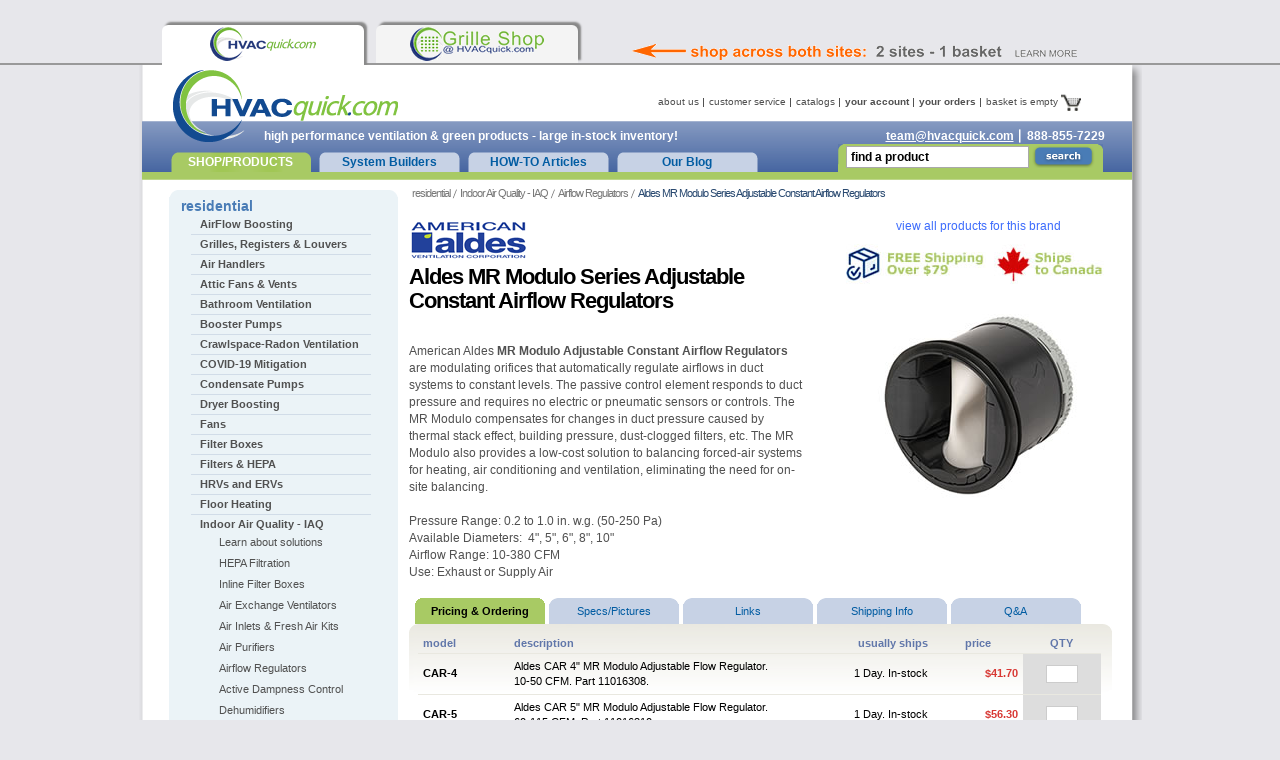

--- FILE ---
content_type: text/html; charset=UTF-8
request_url: https://hvacquick.com/products/residential/Indoor-Air-Quality/Airflow-Regulators/Aldes-MR-Modulo-Series-Adjustable-Constant-Airflow-Regulators
body_size: 49096
content:
<!DOCTYPE html>
<html lang="en">
<head>
	<meta http-equiv="Content-Type" content="text/html; charset=utf-8" />
	<title>HVACQuick - Aldes MR Modulo Series Adjustable Constant Airflow Regulators</title>
	<meta name="keywords" content="aldes,car,mr modulo,constant airflow regulators,constant air flow">


    <link href="/css/style.css" rel="stylesheet" type="text/css"/>
    <script src="https://ajax.googleapis.com/ajax/libs/jquery/3.5.1/jquery.min.js"></script>
    <script type="text/javascript" src="/scripts/main.js"></script>
    <script src="https://ajax.googleapis.com/ajax/libs/jqueryui/1.12.1/jquery-ui.min.js"></script>


<script type="text/javascript">
$(document).ready(function(){
	$(".Pclicks" ).click(function(){
	$(".Pcontent").fadeOut(1000);
	$(".Pdiatext").fadeOut(1000);
	var id=$(this).attr('id');
	id= id.substring(6, 7);
	var cid = "#Pcontent-" + id;
	var tid = "#Pdiatext-" + id;
	$(cid).fadeIn(1000);
 	$(tid).fadeIn(1000);
 });
 });
</script>

<script type="text/javascript" >
	$(document).ready(function(){
		$("#q").autocomplete({
		source: "/search_data.php",
		delay: 0,
		autoFocus: true,
		minLength: 2,
		autoFill: true
		});
	});
</script>

<script type="text/javascript">
$(document).ready(function(){

$('.basket').hover(function() {
	$('#mini-basket').show();
	$(".basket").css("height","5px");
			loadpage();
			}, function() {
	$('#mini-basket').hide();
	$(".basket").css("height","5px");
});

});
</script>

<script type="text/javascript">
function loadpage() {
$('#mini-basket').load('/search_data_basket.php', function() {

});
}
</script>

<script type="text/javascript">
function DoActionBasket(a,p) {
	var f = document.forms.basket;
	f.action.value = a;
	f.param.value = p || "";
	f.submit();
}
function GoPageBasket(item) {
	DoActionBasket("gopagebasket", item);
	return false;
}
</script>



<script>
(function(i,s,o,g,r,a,m){i['GoogleAnalyticsObject']=r;i[r]=i[r]||function(){
(i[r].q=i[r].q||[]).push(arguments)},i[r].l=1*new Date();a=s.createElement(o),
m=s.getElementsByTagName(o)[0];a.async=1;a.src=g;m.parentNode.insertBefore(a,m)
})(window,document,'script','https://www.google-analytics.com/analytics.js','ga');

ga('create', 'UA-300866-1', 'auto', {
  cookieFlags: 'secure;samesite=none'
});
ga('send', 'pageview');
</script>

<script async src="https://www.googletagmanager.com/gtag/js?id=G-DJF7CLK447"></script>

<script async src="https://www.googletagmanager.com/gtag/js?id=AW-1072689907"></script>
<script>
  window.dataLayer = window.dataLayer || [];
  function gtag(){dataLayer.push(arguments);}
  gtag('js', new Date());
  gtag('config', 'G-DJF7CLK447');
  gtag('config', 'AW-1072689907', {
  cookie_flags: 'secure;samesite=none'
});
</script>


<script>(function(w,d,t,r,u){var f,n,i;w[u]=w[u]||[],f=function(){var o={ti:"18007948", cookieFlags: "SameSite=None;Secure"};o.q=w[u],w[u]=new UET(o),w[u].push("pageLoad")},n=d.createElement(t),n.src=r,n.async=1,n.onload=n.onreadystatechange=function(){var s=this.readyState;s&&s!=="loaded"&&s!=="complete"||(f(),n.onload=n.onreadystatechange=null)},i=d.getElementsByTagName(t)[0],i.parentNode.insertBefore(n,i)})(window,document,"script","//bat.bing.com/bat.js","uetq");</script>
	<script type="text/javascript" src="/scripts/tabs.js"></script></head>
<body>


<div id="uberheader">
	<div id="uberheader-center">
        		<div id="uberheader-msg"><a href="/aboutus.php"> &nbsp;</a></div>
		<div id="hvacquick-site-tab"><a href="//hvacquick.com/grilletab.php"></a></div>
		<div id="grilles-hvacquick-site-tab"><a href="//grilles.hvacquick.com/grilletab.php"></a></div>
	</div>
</div>

<div id="main">
<div id="content">
<div id="right-side">
<ul class='breadcrumb'>
	<li><a href='/products/residential'>residential</a></li>
	<li><a href='/products/residential/Indoor-Air-Quality'>Indoor Air Quality - IAQ</a></li>
	<li><a href='/products/residential/Indoor-Air-Quality/Airflow-Regulators'>Airflow Regulators</a></li>
	<li>Aldes MR Modulo Series Adjustable Constant Airflow Regulators</li>
</ul>

<link rel="stylesheet" href="/css/family-gallery.css"/>

<div class="content-holder">
	<div class="view-products">

		<div class="view-products-row brand-link">
			<a href="/products/brands/Aldes">view all products for this brand</a>
		</div>

        <div class="view-products-row ship-badge-container">
            <div class="ship-badge-col1 ">
			    <a href="//hvacquick.com/custservice.php#shipcharges"><img src="/images/content/shipfamilyimage_2.jpg" alt="Shipping Info" /></a>
            </div>
                            <div class="ship-badge-col2">
                    <a href="//hvacquick.com/aboutus.php#canada"><img src="/images/content/shipfamilyimage_c.jpg" alt="Ships to Canada" /></a>
                </div>
            		</div>

                    <div class="view-products-row family-image-holder">
                <img class="family-image" src="/images/db/family/fam765_1.jpg" width="204" height="211" alt="Aldes MR Modulo Series Adjustable Constant Airflow Regulators">
                            </div>
        
	</div>

    	    <a href="/products/brands/Aldes"><img src="/images/db/brand/brandlg120_1.gif" width="120" height="42" alt="Brand Logo" /></a>
    
	<h1 class="small-title">Aldes MR Modulo Series Adjustable Constant Airflow Regulators</h1>
    <p>American Aldes <strong>MR Modulo Adjustable Constant Airflow Regulators</strong> are modulating orifices that automatically regulate airflows in duct systems to constant levels. The passive control element responds to duct pressure and requires no electric or pneumatic sensors or controls. The MR Modulo compensates for changes in duct pressure caused by thermal stack effect, building pressure, dust-clogged filters, etc. The MR Modulo also provides a low-cost solution to balancing forced-air systems for heating, air conditioning and ventilation, eliminating the need for on-site balancing.</p>
<p><span style="letter-spacing: 0px;">Pressure Range: 0.2 to 1.0 in. w.g. (50-250 Pa)<br /></span><span style="letter-spacing: 0px;">Available Diameters: &nbsp;4", 5", 6", 8", 10"<br /></span><span style="letter-spacing: 0px;">Airflow Range: 10-380 CFM<br /></span><span style="letter-spacing: 0px;">Use: Exhaust or Supply Air<br /></span></p>

    </div>
<div class='tabs-box'>
	<ul id='tabs' class='tabset'>
		<li class='active'><a href='#tab0' class='tab active'>Pricing &amp; Ordering</a></li>
		<li class=''><a href='#tab1' class='tab '>Specs/Pictures</a></li>
		<li class=''><a href='#tab2' class='tab '>Links</a></li>
		<li class=''><a href='#tab3' class='tab '>Shipping Info</a></li>
		<li class=''><a href='#tab4' class='tab '>Q&A</a></li>
	</ul>
</div>
<div class='block-holder gray-block-holder'>
	<div id='tab0' class='heading tab' style='display: block'>
			<form name="mainform" method="post" action="">
				<table class="product-info-tbl">
					<tr>
						<th class="model-cell">model</th>
						<th class="description-cell">description</th>
						<th>usually ships</th>
						<th class="units-cell">price</th>
						<th class="qnty-cell">QTY</th>
					</tr>
					<tr>
						<td class="model-cell">CAR-4</td>
						<td class="description-cell">Aldes CAR 4&quot; MR Modulo Adjustable Flow Regulator. 10-50 CFM. Part 11016308.</td>
						<td class="ships-cell">1 Day. In-stock</td>
						<td class="units-cell">$41.70</td>
						<td class="qnty-cell"><input name="p12342" type="text" maxlength="4" /></td>
					</tr>
			<div>
			  <div itemtype="http://schema.org/Product" itemscope>
			    <meta itemprop="mpn" content="CAR-4" />
			    <meta itemprop="name" content="CAR-4" />
			    <meta itemprop="sku" content="12342" />
			    <meta itemprop="gtin" content="818781020274"/>
			    <meta itemprop="description" content="Aldes CAR 4&quot; MR Modulo Adjustable Flow Regulator. 10-50 CFM. Part 11016308." />
			    <meta itemprop="image" content="https://www.hvacquick.com/images/db/family/fam765_1.jpg" />
			    <div itemprop="offers" itemtype="http://schema.org/Offer" itemscope>
			      <meta itemprop="availability" content="https://schema.org/InStock" />
			      <meta itemprop="priceCurrency" content="USD" />
			      <meta itemprop="itemCondition" content="https://schema.org/NewCondition" />
			      <meta itemprop="price" content="41.7" />
			    </div>
			  </div>
			</div>		
			
			
			
			
					<tr>
						<td class="model-cell">CAR-5</td>
						<td class="description-cell">Aldes CAR 5&quot; MR Modulo Adjustable Flow Regulator. 60-115 CFM. Part 11016310.</td>
						<td class="ships-cell">1 Day. In-stock</td>
						<td class="units-cell">$56.30</td>
						<td class="qnty-cell"><input name="p12343" type="text" maxlength="4" /></td>
					</tr>
			<div>
			  <div itemtype="http://schema.org/Product" itemscope>
			    <meta itemprop="mpn" content="CAR-5" />
			    <meta itemprop="name" content="CAR-5" />
			    <meta itemprop="sku" content="12343" />
			    <meta itemprop="gtin" content="818781020335"/>
			    <meta itemprop="description" content="Aldes CAR 5&quot; MR Modulo Adjustable Flow Regulator. 60-115 CFM. Part 11016310." />
			    <meta itemprop="image" content="https://www.hvacquick.com/images/db/family/fam765_1.jpg" />
			    <div itemprop="offers" itemtype="http://schema.org/Offer" itemscope>
			      <meta itemprop="availability" content="https://schema.org/InStock" />
			      <meta itemprop="priceCurrency" content="USD" />
			      <meta itemprop="itemCondition" content="https://schema.org/NewCondition" />
			      <meta itemprop="price" content="56.3" />
			    </div>
			  </div>
			</div>		
			
			
			
			
					<tr>
						<td class="model-cell">CAR-6</td>
						<td class="description-cell">Aldes CAR 6&quot; MR Modulo Adjustable Flow Regulator. 60-140 CFM. Part 11016311.</td>
						<td class="ships-cell">1 Day. In-stock</td>
						<td class="units-cell">$72.90</td>
						<td class="qnty-cell"><input name="p12344" type="text" maxlength="4" /></td>
					</tr>
			<div>
			  <div itemtype="http://schema.org/Product" itemscope>
			    <meta itemprop="mpn" content="CAR-6" />
			    <meta itemprop="name" content="CAR-6" />
			    <meta itemprop="sku" content="12344" />
			    <meta itemprop="gtin" content="818781020373"/>
			    <meta itemprop="description" content="Aldes CAR 6&quot; MR Modulo Adjustable Flow Regulator. 60-140 CFM. Part 11016311." />
			    <meta itemprop="image" content="https://www.hvacquick.com/images/db/family/fam765_1.jpg" />
			    <div itemprop="offers" itemtype="http://schema.org/Offer" itemscope>
			      <meta itemprop="availability" content="https://schema.org/InStock" />
			      <meta itemprop="priceCurrency" content="USD" />
			      <meta itemprop="itemCondition" content="https://schema.org/NewCondition" />
			      <meta itemprop="price" content="72.9" />
			    </div>
			  </div>
			</div>		
			
			
			
			
					<tr>
						<td class="model-cell">CAR-8</td>
						<td class="description-cell">Aldes CAR 8&quot; MR Modulo Adjustable Flow Regulator. 130-235 CFM. Part 11016313.</td>
						<td class="ships-cell">1 Day. In-stock</td>
						<td class="units-cell">$86.80</td>
						<td class="qnty-cell"><input name="p12345" type="text" maxlength="4" /></td>
					</tr>
			<div>
			  <div itemtype="http://schema.org/Product" itemscope>
			    <meta itemprop="mpn" content="CAR-8" />
			    <meta itemprop="name" content="CAR-8" />
			    <meta itemprop="sku" content="12345" />
			    <meta itemprop="gtin" content="818781020427"/>
			    <meta itemprop="description" content="Aldes CAR 8&quot; MR Modulo Adjustable Flow Regulator. 130-235 CFM. Part 11016313." />
			    <meta itemprop="image" content="https://www.hvacquick.com/images/db/family/fam765_1.jpg" />
			    <div itemprop="offers" itemtype="http://schema.org/Offer" itemscope>
			      <meta itemprop="availability" content="https://schema.org/InStock" />
			      <meta itemprop="priceCurrency" content="USD" />
			      <meta itemprop="itemCondition" content="https://schema.org/NewCondition" />
			      <meta itemprop="price" content="86.8" />
			    </div>
			  </div>
			</div>		
			
			
			
			
					<tr>
						<td class="model-cell">CAR-10</td>
						<td class="description-cell">Aldes CAR 10&quot; MR Modulo Adjustable Flow Regulator. 175-385 CFM. Part 11016314.</td>
						<td class="ships-cell">1 Day. In-stock</td>
						<td class="units-cell">$112.50</td>
						<td class="qnty-cell"><input name="p12346" type="text" maxlength="4" /></td>
					</tr>
			<div>
			  <div itemtype="http://schema.org/Product" itemscope>
			    <meta itemprop="mpn" content="CAR-10" />
			    <meta itemprop="name" content="CAR-10" />
			    <meta itemprop="sku" content="12346" />
			    <meta itemprop="gtin" content="818781020205"/>
			    <meta itemprop="description" content="Aldes CAR 10&quot; MR Modulo Adjustable Flow Regulator. 175-385 CFM. Part 11016314." />
			    <meta itemprop="image" content="https://www.hvacquick.com/images/db/family/fam765_1.jpg" />
			    <div itemprop="offers" itemtype="http://schema.org/Offer" itemscope>
			      <meta itemprop="availability" content="https://schema.org/InStock" />
			      <meta itemprop="priceCurrency" content="USD" />
			      <meta itemprop="itemCondition" content="https://schema.org/NewCondition" />
			      <meta itemprop="price" content="112.5" />
			    </div>
			  </div>
			</div>		
			
			
			
			
			
				</table>
				<div class="product-info-foot">
					<a href="" class="add-basket" onclick="document.forms.mainform.submit();return false;">add to basket</a>
					<p>real-time shipping quotes are available before checkout on your shopping cart page</p>
				</div>
				<input type="hidden" name="action" value="addtobasket" />
			</form>
			
			

	</div>
	<div id='tab1' class='heading tab' style='display: none'>
		<div class='content-holder'>
			<p><img style="letter-spacing: 0px;" src="/content/images/aldes_modulo_1.gif" alt="aldes modulo" /></p>
			<p><img style="letter-spacing: 0px;" src="/content/images/aldes_modulo_2.gif" alt="aldes modulo" /></p>
		</div>
	</div>
	<div id='tab2' class='heading tab' style='display: none'>
		<div class='content-holder'>
			<p>&nbsp;</p>
			<p><a href="/catalog_files/Aldes_MR_Modulo_Catalog.pdf" target="new">Aldes MR Modulo Catalog (PDF file)</a></p>
			<p><a href="/catalog_files/Aldes_MR_Modulo_Specs.pdf" target="new">MR Modulo Spec Sheet (PDF file)</a></p>
			<p><a href="/catalog_files/Aldes_MR_Modulo_IOM.pdf" target="new">MR Modulo Installation Manual (PDF file)</a></p>
			<p><a href="/catalog_files/Aldes_Intro_To_IAQ.pdf" target="new">Introduction to Indoor Air Quality - IAQ (PDF file)</a></p>
			<p><a href="/catalog_files/Aldes_ASHRAE_62.2_2010_Guide.pdf" target="new">ASHRAE 62.2 2010 Guide (PDF file)</a></p>
		</div>
	</div>
	<div id='tab3' class='heading tab' style='display: none'>
		<div class='content-holder'>
			<p><img style="float: left;" src="/images/content/map_OR.gif" alt="" /></p>
		</div>
	</div>
	<div id='tab4' class='heading tab' style='display: none'>
		<div class='content-holder'>


<table class="product-info-tbl">
<tr>
	<td class="model-cell" width="15%"><a href="/askaquestion.php?fm=765&kz=5355"><IMG SRC="/images/site/qa_icon.gif" border="0" alt=""></a></td>
	<td class="description-cell" width="85%"><b>Do you have questions about the products on this page?</b><br><br>
	Click on the <a href="/askaquestion.php?fm=765&kz=5355"><u>? image</u></a> on the left or <a href="/askaquestion.php?fm=765&kz=5355"><u>this link</u></a> to ask us your questions!
	</td>
</tr>
</table>
<table class="product-info-tbl" padding="30">

	<tr>
		<th class="model-cell" width="10%">#1</th>
		<td class="description-cell" width="90%"><b>Q: &nbsp;&nbsp;</b>So what happens if the pressure drop becomes much greater?  Such as 1 PSI.  Can this product still limit the flow?		<br>
		<b>A: &nbsp;&nbsp;</b>No.  Its only designed to work in the 0.2 to 1.0 in. w.g. range.  1 PSI is well outside the acceptable range.		<br><br>
		&nbsp;&nbsp;&nbsp;&nbsp;&nbsp;&nbsp;&nbsp;Asked on 2019-04-18 by Norm		</td>
	</tr>
</table>
		</div>
	</div>
</div>

</div>
<div id="left-side">
<ul id='left-navigation'>
	<li>
		<div class='botm-nav'>
			<a href='/products/residential'>residential</a>
			<ul class='accordion'>
				<li>
					<a class='opener' href='/products/residential/AirFlow-Boosting'>AirFlow Boosting</a>
					<div class='slide'>
						<ul>
							<li><a href='/products/residential/AirFlow-Boosting'>Learn about solutions</a></li>
							<li><a href='/products/residential/AirFlow-Boosting/Inline-Air-Booster-Fans'>Inline Air Booster Fans</a></li>
							<li><a href='/products/residential/AirFlow-Boosting/Room-to-Room-and-Register-Boosters'>Room-to-Room and Register Boosters</a></li>
							<li><a href='/products/residential/AirFlow-Boosting/Pressure-Balancing'>Pressure (Air) Balancing</a></li>
							<li><a href='/products/residential/AirFlow-Boosting/Pressure-Switches'>Pressure Switches</a></li>
							<li><a href='/products/residential/AirFlow-Boosting/Current-Switches'>Current Switches</a></li>
							<li><a href='/products/residential/AirFlow-Boosting/Exhaust-Fan-Controls'>Exhaust Fan Controls</a></li>
							<li><a href='/products/residential/AirFlow-Boosting/AV-Closet-Cooling'>AV Closet Cooling</a></li>
							<li><a href='/products/residential/AirFlow-Boosting/Chimney-Fans-Draft-Inducers'>Draft Inducers and Chimney Fans</a></li>
							<li><a href='/products/residential/AirFlow-Boosting/Power-Venters'>Power Venters</a></li>
						</ul>
					</div>
				</li>
				<li>
					<a class='opener' href='/products/residential/Grilles-Registers'>Grilles, Registers &amp; Louvers</a>
					<div class='slide'>
						<ul>
							<li><a href='/products/residential/Grilles-Registers'>Learn about solutions</a></li>
							<li><a href='/products/residential/Grilles-Registers/Bar-Linear-Grilles'>Bar Linear Grilles</a></li>
							<li><a href='/products/residential/Grilles-Registers/Grilles'>Grilles - Rectangular</a></li>
							<li><a href='/products/residential/Grilles-Registers/Exhaust-Grilles-Round'>Grilles - Round</a></li>
							<li><a href='/products/residential/Grilles-Registers/Baseboard-Registers'>Baseboard Registers</a></li>
							<li><a href='/products/residential/Grilles-Registers/Curved-Blade-Grilles'>Curved Blade Grilles</a></li>
							<li><a href='/products/residential/Grilles-Registers/Decorative-Grilles'>Decorative Grilles</a></li>
							<li><a href='/products/residential/Grilles-Registers/Filter-Grilles'>Filter Grilles</a></li>
							<li><a href='/products/residential/Grilles-Registers/Perforated-Custom-Grilles'>Perforated Flat Custom Grilles</a></li>
							<li><a href='/products/residential/Grilles-Registers/Perforated-Flanged-Custom-Grilles'>Perforated Flanged Custom Grilles</a></li>
							<li><a href='/products/residential/Grilles-Registers/Plastic-Grilles'>Plastic Grilles &amp; Registers</a></li>
							<li><a href='/products/residential/Grilles-Registers/Round-Perforated-Flat-Grilles'>Round Perforated Flat Grilles</a></li>
							<li><a href='/products/residential/Grilles-Registers/Slot-Diffusers'>Slot Diffusers &amp; Returns</a></li>
							<li><a href='/products/residential/Grilles-Registers/Spiral-Duct-Diffusers'>Spiral Duct Diffusers</a></li>
							<li><a href='/products/residential/Grilles-Registers/Spot-Diffuser-Nozzles'>Spot Diffuser Nozzles</a></li>
							<li><a href='/products/residential/Grilles-Registers/T-Bar-Grilles'>T-Bar Plastic Supply Diffusers</a></li>
							<li><a href='/products/residential/Grilles-Registers/T-Bar-Metal-Supply-Diffusers'>T-Bar Metal Supply Diffusers</a></li>
							<li><a href='/products/residential/Grilles-Registers/T-Bar-Return-Grilles'>T-Bar Return Grilles</a></li>
							<li><a href='/products/residential/Grilles-Registers/Wood-Grilles'>Wood Grilles</a></li>
							<li><a href='/products/residential/Grilles-Registers/Louvers'>Louvers</a></li>
							<li><a href='/products/residential/Grilles-Registers/Dampers'>Dampers</a></li>
							<li><a href='/products/residential/Grilles-Registers/Access-Doors'>Access Doors</a></li>
						</ul>
					</div>
				</li>
				<li>
					<a class='opener' href='/products/residential/Air-Handlers'>Air Handlers</a>
					<div class='slide'>
						<ul>
							<li><a href='/products/residential/Air-Handlers'>Learn about solutions</a></li>
							<li><a href='/products/residential/Air-Handlers/Cabinet-Fans'>Cabinet Fans</a></li>
						</ul>
					</div>
				</li>
				<li>
					<a class='opener' href='/products/residential/attic-fans'>Attic Fans &amp; Vents</a>
					<div class='slide'>
						<ul>
							<li><a href='/products/residential/attic-fans'>Learn about solutions</a></li>
							<li><a href='/products/residential/attic-fans/attic-fans-solar-electric'>Attic Fans - Powered</a></li>
							<li><a href='/products/residential/attic-fans/Solar-Attic-Fans'>Attic Fans - Solar</a></li>
							<li><a href='/products/residential/attic-fans/Attic-Vents'>Attic Vents</a></li>
							<li><a href='/products/residential/attic-fans/Discharge-Caps-Roof'>Discharge Caps - Roof</a></li>
							<li><a href='/products/residential/attic-fans/Fire-Rated-Vents'>FIRE RATED Vents</a></li>
							<li><a href='/products/residential/attic-fans/Soffit-Vents'>Soffit Vents</a></li>
						</ul>
					</div>
				</li>
				<li>
					<a class='opener' href='/products/residential/Bathroom-Ventilation'>Bathroom Ventilation</a>
					<div class='slide'>
						<ul>
							<li><a href='/products/residential/Bathroom-Ventilation'>Learn about solutions</a></li>
							<li><a href='/products/residential/Bathroom-Ventilation/Bathroom-Exhaust-Kits'>Bathroom Exhaust Kits</a></li>
							<li><a href='/products/residential/Bathroom-Ventilation/Remote-Fans-for-Bath'>Remote Fans for Bath</a></li>
							<li><a href='/products/residential/Bathroom-Ventilation/Ceiling-Mount-Fans-for-Bath'>Ceiling Mounted Bath Fans</a></li>
							<li><a href='/products/residential/Bathroom-Ventilation/Zoned-Exhaust-Systems'>Zoned Exhaust Systems</a></li>
							<li><a href='/products/residential/Bathroom-Ventilation/Exhaust-Fan-Controls'>Exhaust Fan Controls</a></li>
							<li><a href='/products/residential/Bathroom-Ventilation/ASHRAE-62-2-Controls'>ASHRAE 62.2 Controls</a></li>
							<li><a href='/products/residential/Bathroom-Ventilation/Exhaust-Grilles-Round'>Grilles - Round</a></li>
							<li><a href='/products/residential/Bathroom-Ventilation/Discharge-Caps'>Discharge Caps - Wall</a></li>
							<li><a href='/products/residential/Bathroom-Ventilation/Discharge-Caps-Roof'>Discharge Caps - Roof</a></li>
							<li><a href='/products/residential/Bathroom-Ventilation/Pressure-Balancing'>Pressure (Air) Balancing</a></li>
							<li><a href='/products/residential/Bathroom-Ventilation/Duct-Accessories'>Duct and Duct Accessories</a></li>
						</ul>
					</div>
				</li>
				<li>
					<a class='opener' href='/products/residential/Booster-Pumps'>Booster Pumps</a>
					<div class='slide'>
						<ul>
							<li><a href='/products/residential/Booster-Pumps'>Learn about solutions</a></li>
							<li><a href='/products/residential/Booster-Pumps/Booster-Pumps-Residential'>Booster Pumps - Residential</a></li>
							<li><a href='/products/residential/Booster-Pumps/Booster-Pumps-Commercial'>Booster Pumps - Commercial</a></li>
							<li><a href='/products/residential/Booster-Pumps/Cast-Iron-Circulator-Pumps'>Cast Iron Circulator Pumps</a></li>
							<li><a href='/products/residential/Booster-Pumps/ECM-Circulating-Pumps'>ECM Circulating Pumps</a></li>
							<li><a href='/products/residential/Booster-Pumps/Stainless-Circulator-Pumps'>Stainless Circulator Pumps</a></li>
						</ul>
					</div>
				</li>
				<li>
					<a class='opener' href='/products/residential/Crawlspace-Radon-Ventilation'>Crawlspace-Radon Ventilation</a>
					<div class='slide'>
						<ul>
							<li><a href='/products/residential/Crawlspace-Radon-Ventilation'>Learn about solutions</a></li>
							<li><a href='/products/residential/Crawlspace-Radon-Ventilation/Crawlspace-Ventilation'>Crawlspace Ventilation</a></li>
							<li><a href='/products/residential/Crawlspace-Radon-Ventilation/Basement-Ventilation'>Basement Ventilation</a></li>
							<li><a href='/products/residential/Crawlspace-Radon-Ventilation/Fire-Rated-Vents'>FIRE RATED Vents</a></li>
							<li><a href='/products/residential/Crawlspace-Radon-Ventilation/Radon-Fans'>Radon Fans</a></li>
							<li><a href='/products/residential/Crawlspace-Radon-Ventilation/stego-wrap-vapor-barrier'>Stego Wrap Vapor Barrier</a></li>
						</ul>
					</div>
				</li>
				<li>
					<a class='opener' href='/products/residential/COVID-19-Mitigation'>COVID-19 Mitigation</a>
					<div class='slide'>
						<ul>
							<li><a href='/products/residential/COVID-19-Mitigation'>Learn about solutions</a></li>
							<li><a href='/products/residential/COVID-19-Mitigation/Powered-HEPA-Filters'>HEPA Filtration</a></li>
							<li><a href='/products/residential/COVID-19-Mitigation/Air-Purifiers'>Air Purifiers</a></li>
							<li><a href='/products/residential/COVID-19-Mitigation/UVC-Lights-and-Systems'>UVC Lights and Systems</a></li>
						</ul>
					</div>
				</li>
				<li>
					<a class='opener' href='/products/residential/Condensate-Pumps'>Condensate Pumps</a>
					<div class='slide'>
						<ul>
							<li><a href='/products/residential/Condensate-Pumps'>Learn about solutions</a></li>
							<li><a href='/products/residential/Condensate-Pumps/Condensate-Removal-Pumps'>Condensate Removal Pumps</a></li>
							<li><a href='/products/residential/Condensate-Pumps/Mini-Condensate-Pumps'>Mini Condensate Pumps</a></li>
							<li><a href='/products/residential/Condensate-Pumps/Tank-Type-Condensate-Pumps'>Tank Type Condensate Pumps</a></li>
							<li><a href='/products/residential/Condensate-Pumps/Condensate-Pump-Accessories'>Condensate Pump Accessories</a></li>
							<li><a href='/products/residential/Condensate-Pumps/Linesets-and-Wall-Brackets'>Linesets and Wall Brackets</a></li>
						</ul>
					</div>
				</li>
				<li>
					<a class='opener' href='/products/residential/Dryer-boosting'>Dryer Boosting</a>
					<div class='slide'>
						<ul>
							<li><a href='/products/residential/Dryer-boosting'>Learn about solutions</a></li>
							<li><a href='/products/residential/Dryer-boosting/dryer-booster-fans'>Dryer Booster Fans</a></li>
							<li><a href='/products/residential/Dryer-boosting/Dryer-Exhaust-Caps'>Dryer Exhaust Caps</a></li>
							<li><a href='/products/residential/Dryer-boosting/Dryer-Vent-Boxes'>Dryer Vent Boxes &amp; Couplings</a></li>
						</ul>
					</div>
				</li>
				<li>
					<a class='opener' href='/products/residential/Fans'>Fans</a>
					<div class='slide'>
						<ul>
							<li><a href='/products/residential/Fans'>Learn about solutions</a></li>
							<li><a href='/products/residential/Fans/Inline-Fans'>Inline Fans</a></li>
							<li><a href='/products/residential/Fans/Inline-EC-Fans'>Inline EC Fans</a></li>
							<li><a href='/products/residential/Fans/AV-Closet-Cooling'>AV Closet Cooling</a></li>
							<li><a href='/products/residential/Fans/Basement-Ventilation'>Basement Ventilation</a></li>
							<li><a href='/products/residential/Fans/Ceiling-Mount-Fans-for-Bath'>Ceiling Mounted Bath Fans</a></li>
							<li><a href='/products/residential/Fans/Crawlspace-Ventilation'>Crawlspace Ventilation</a></li>
							<li><a href='/products/residential/Fans/Destratification-Fans'>Destratification Fans</a></li>
							<li><a href='/products/residential/Fans/Chimney-Fans-Draft-Inducers'>Draft Inducers and Chimney Fans</a></li>
							<li><a href='/products/residential/Fans/dryer-booster-fans'>Dryer Booster Fans</a></li>
							<li><a href='/products/residential/Fans/Explosion-Proof-Fans'>Explosion Proof Fans</a></li>
							<li><a href='/products/residential/Fans/Exterior-Exhaust-Fans'>Exterior Exhaust Fans</a></li>
							<li><a href='/products/residential/Fans/Garage-Ventilation'>Garage Ventilation</a></li>
							<li><a href='/products/residential/Fans/Hydroponics-Fans'>Hydroponics Fans</a></li>
							<li><a href='/products/residential/Fans/Propeller-Fans-Direct-Drive'>Propeller Fans Direct Drive</a></li>
							<li><a href='/products/residential/Fans/Radon-Fans'>Radon Fans</a></li>
							<li><a href='/products/residential/Fans/Room-to-Room-and-Register-Boosters'>Room-to-Room and Register Boosters</a></li>
							<li><a href='/products/residential/Fans/Rotary-General-Purpose-Fans'>Rotary General Purpose Fans</a></li>
							<li><a href='/products/residential/Fans/Timers'>Timers</a></li>
							<li><a href='/products/residential/Fans/Exhaust-Fan-Controls'>Exhaust Fan Controls</a></li>
						</ul>
					</div>
				</li>
				<li>
					<a class='opener' href='/products/residential/Filter-Boxes'>Filter Boxes</a>
					<div class='slide'>
						<ul>
							<li><a href='/products/residential/Filter-Boxes'>Learn about solutions</a></li>
							<li><a href='/products/residential/Filter-Boxes/Inline-Filter-Boxes'>Inline Filter Boxes</a></li>
							<li><a href='/products/residential/Filter-Boxes/Corsi-Rosenthal-Filters'>Corsi-Rosenthal Style Filters</a></li>
							<li><a href='/products/residential/Filter-Boxes/Powered-HEPA-Filters'>HEPA Filtration</a></li>
						</ul>
					</div>
				</li>
				<li>
					<a class='opener' href='/products/residential/Air-Filters'>Filters &amp; HEPA</a>
					<div class='slide'>
						<ul>
							<li><a href='/products/residential/Air-Filters'>Learn about solutions</a></li>
							<li><a href='/products/residential/Air-Filters/Powered-HEPA-Filters'>HEPA Filtration</a></li>
							<li><a href='/products/residential/Air-Filters/Inline-Filter-Boxes'>Inline Filter Boxes</a></li>
							<li><a href='/products/residential/Air-Filters/Corsi-Rosenthal-Filters'>Corsi-Rosenthal Style Filters</a></li>
							<li><a href='/products/residential/Air-Filters/Air-Purifiers'>Air Purifiers</a></li>
						</ul>
					</div>
				</li>
				<li>
					<a class='opener' href='/products/residential/HRVs-and-ERVs'>HRVs and ERVs</a>
					<div class='slide'>
						<ul>
							<li><a href='/products/residential/HRVs-and-ERVs'>Learn about solutions</a></li>
							<li><a href='/products/residential/HRVs-and-ERVs/Residential-HRV-ERV'>Heat Recovery HRVs</a></li>
							<li><a href='/products/residential/HRVs-and-ERVs/Residential-ERV'>Energy Recovery ERVs</a></li>
							<li><a href='/products/residential/HRVs-and-ERVs/Air-Exchange-Ventilators'>Air Exchange Ventilators</a></li>
						</ul>
					</div>
				</li>
				<li>
					<a class='opener' href='/products/residential/Floor-Heating'>Floor Heating</a>
					<div class='slide'>
						<ul>
							<li><a href='/products/residential/Floor-Heating'>Learn about solutions</a></li>
							<li><a href='/products/residential/Floor-Heating/Floor-Heating-Mats'>Floor Heating Mats</a></li>
							<li><a href='/products/residential/Floor-Heating/Floor-Heating-Thermostats'>Floor Heating Thermostats</a></li>
						</ul>
					</div>
				</li>
				<li>
					<a class='opener selected' href='/products/residential/Indoor-Air-Quality'>Indoor Air Quality - IAQ</a>
					<div class='slide'>
						<ul>
							<li><a href='/products/residential/Indoor-Air-Quality'>Learn about solutions</a></li>
							<li><a href='/products/residential/Indoor-Air-Quality/Powered-HEPA-Filters'>HEPA Filtration</a></li>
							<li><a href='/products/residential/Indoor-Air-Quality/Inline-Filter-Boxes'>Inline Filter Boxes</a></li>
							<li><a href='/products/residential/Indoor-Air-Quality/Air-Exchange-Ventilators'>Air Exchange Ventilators</a></li>
							<li><a href='/products/residential/Indoor-Air-Quality/Air-Inlets'>Air Inlets &amp; Fresh Air Kits</a></li>
							<li><a href='/products/residential/Indoor-Air-Quality/Air-Purifiers'>Air Purifiers</a></li>
							<li><a href='/products/residential/Indoor-Air-Quality/Airflow-Regulators'>Airflow Regulators</a></li>
							<li><a href='/products/residential/Indoor-Air-Quality/Active-Dampness-Control'>Active Dampness Control</a></li>
							<li><a href='/products/residential/Indoor-Air-Quality/Dehumidifiers'>Dehumidifiers</a></li>
							<li><a href='/products/residential/Indoor-Air-Quality/Duct-Heaters-Electric'>Duct Heaters - Electric</a></li>
							<li><a href='/products/residential/Indoor-Air-Quality/Residential-ERV'>Energy Recovery ERVs</a></li>
							<li><a href='/products/residential/Indoor-Air-Quality/Fitler-Change-Alert'>Filter Change Alert</a></li>
							<li><a href='/products/residential/Indoor-Air-Quality/Garage-Ventilation'>Garage Ventilation</a></li>
							<li><a href='/products/residential/Indoor-Air-Quality/Humidifiers'>Humidifiers</a></li>
							<li><a href='/products/residential/Indoor-Air-Quality/Residential-HRV-ERV'>Heat Recovery HRVs</a></li>
							<li><a href='/products/residential/Indoor-Air-Quality/Pressure-Balancing'>Pressure (Air) Balancing</a></li>
							<li><a href='/products/residential/Indoor-Air-Quality/Radon-Fans'>Radon Fans</a></li>
							<li><a href='/products/residential/Indoor-Air-Quality/Supply-Air-Ventilators'>Supply Air Ventilators</a></li>
							<li><a href='/products/residential/Indoor-Air-Quality/Thermostats'>Thermostats</a></li>
							<li><a href='/products/residential/Indoor-Air-Quality/UVC-Lights-and-Systems'>UVC Lights and Systems</a></li>
							<li><a href='/products/residential/Indoor-Air-Quality/Zoned-Exhaust-Systems'>Zoned Exhaust Systems</a></li>
						</ul>
					</div>
				</li>
				<li>
					<a class='opener' href='/products/residential/Kitchen-Exhaust'>Kitchen Exhaust</a>
					<div class='slide'>
						<ul>
							<li><a href='/products/residential/Kitchen-Exhaust'>Learn about solutions</a></li>
							<li><a href='/products/residential/Kitchen-Exhaust/Kitchen-Exhaust-Kits'>Kitchen Exhaust Kits</a></li>
							<li><a href='/products/residential/Kitchen-Exhaust/Kitchen-Exhaust-Fans'>Kitchen Exhaust Fans</a></li>
							<li><a href='/products/residential/Kitchen-Exhaust/Inline-Fans-Metal-Housing'>Inline Fans Metal Housing</a></li>
							<li><a href='/products/residential/Kitchen-Exhaust/Range-Hood-Liners'>Range Hood Liners</a></li>
							<li><a href='/products/residential/Kitchen-Exhaust/Silencers'>Silencers and Backdraft Dampers</a></li>
							<li><a href='/products/residential/Kitchen-Exhaust/Discharge-Caps'>Discharge Caps - Wall</a></li>
							<li><a href='/products/residential/Kitchen-Exhaust/Discharge-Caps-Roof'>Discharge Caps - Roof</a></li>
							<li><a href='/products/residential/Kitchen-Exhaust/Duct-Accessories'>Duct and Duct Accessories</a></li>
							<li><a href='/products/residential/Kitchen-Exhaust/Air-Inlets'>Air Inlets &amp; Fresh Air Kits</a></li>
							<li><a href='/products/residential/Kitchen-Exhaust/Exhaust-Fan-Controls'>Exhaust Fan Controls</a></li>
						</ul>
					</div>
				</li>
				<li>
					<a class='opener' href='/products/residential/Makeup-Air'>Makeup Air</a>
					<div class='slide'>
						<ul>
							<li><a href='/products/residential/Makeup-Air'>Learn about solutions</a></li>
							<li><a href='/products/residential/Makeup-Air/Residential-Makeup-Air-Fans'>Makeup Air Systems - Residential</a></li>
							<li><a href='/products/residential/Makeup-Air/Air-Inlets'>Air Inlets &amp; Fresh Air Kits</a></li>
						</ul>
					</div>
				</li>
				<li>
					<a class='opener' href='/products/residential/Mini-Splits-Heat-Pumps'>Mini-Splits &amp; Heat Pumps</a>
					<div class='slide'>
						<ul>
							<li><a href='/products/residential/Mini-Splits-Heat-Pumps'>Learn about solutions</a></li>
							<li><a href='/products/residential/Mini-Splits-Heat-Pumps/Mini-Splits'>Mini-Splits</a></li>
						</ul>
					</div>
				</li>
				<li>
					<a class='opener' href='/products/residential/Instant-Hot-Water'>Pumps &amp; Instant Hot Water</a>
					<div class='slide'>
						<ul>
							<li><a href='/products/residential/Instant-Hot-Water'>Learn about solutions</a></li>
							<li><a href='/products/residential/Instant-Hot-Water/Hot-Water-Recirculation-Pumps-NON-TANKLESS'>Hot Water Recirculation Pumps - NON TANKLESS</a></li>
							<li><a href='/products/residential/Instant-Hot-Water/Hot-Water-Recirculation-Pumps-TANKLESS'>Hot Water Recirculation Pumps - FOR TANKLESS</a></li>
							<li><a href='/products/residential/Instant-Hot-Water/Outdoor-Hot-Water-Recirculation-Pumps'>Outdoor Hot Water Recirculation Pumps</a></li>
							<li><a href='/products/residential/Instant-Hot-Water/ECM-Circulating-Pumps'>ECM Circulating Pumps</a></li>
							<li><a href='/products/residential/Instant-Hot-Water/Cast-Iron-Circulator-Pumps'>Cast Iron Circulator Pumps</a></li>
							<li><a href='/products/residential/Instant-Hot-Water/Stainless-Circulator-Pumps'>Stainless Circulator Pumps</a></li>
							<li><a href='/products/residential/Instant-Hot-Water/Solar-Hot-Water-Recirculation-Pumps'>Solar Recirculation Pumps</a></li>
						</ul>
					</div>
				</li>
				<li>
					<a class='opener' href='/products/residential/Solar-Air-Heating'>Solar Air Heating</a>
					<div class='slide'>
						<ul>
							<li><a href='/products/residential/Solar-Air-Heating'>Learn about solutions</a></li>
							<li><a href='/products/residential/Solar-Air-Heating/Solar-Air-Heating'>Solar Air Heating</a></li>
						</ul>
					</div>
				</li>
				<li>
					<a class='opener' href='/products/residential/Tankless-Flue-Venting'>Tankless &amp; Flue Venting</a>
					<div class='slide'>
						<ul>
							<li><a href='/products/residential/Tankless-Flue-Venting'>Learn about solutions</a></li>
							<li><a href='/products/residential/Tankless-Flue-Venting/stainless-flue-venting'>Stainless Flue Venting</a></li>
						</ul>
					</div>
				</li>
				<li>
					<a class='opener' href='/products/residential/Thermostats-and-Fan-Controls'>Thermostats and Fan Controls</a>
					<div class='slide'>
						<ul>
							<li><a href='/products/residential/Thermostats-and-Fan-Controls'>Learn about solutions</a></li>
							<li><a href='/products/residential/Thermostats-and-Fan-Controls/ASHRAE-62-2-Controls'>ASHRAE 62.2 Controls</a></li>
							<li><a href='/products/residential/Thermostats-and-Fan-Controls/Exhaust-Fan-Controls'>Exhaust Fan Controls</a></li>
							<li><a href='/products/residential/Thermostats-and-Fan-Controls/HVAC-Lockout'>HVAC Lockout</a></li>
							<li><a href='/products/residential/Thermostats-and-Fan-Controls/Occupancy-Switches'>Occupancy Switches</a></li>
							<li><a href='/products/residential/Thermostats-and-Fan-Controls/Relays-Misc-Controls'>Relays &amp; Misc Controls</a></li>
							<li><a href='/products/residential/Thermostats-and-Fan-Controls/Timers'>Timers</a></li>
							<li><a href='/products/residential/Thermostats-and-Fan-Controls/Title-24-Vacancy-Sensors'>Title 24 Vacancy Sensors</a></li>
							<li><a href='/products/residential/Thermostats-and-Fan-Controls/Thermostats'>Thermostats</a></li>
						</ul>
					</div>
				</li>
				<li>
					<a class='opener' href='/products/residential/Title-24-Products'>Title 24 Products</a>
					<div class='slide'>
						<ul>
							<li><a href='/products/residential/Title-24-Products'>Learn about solutions</a></li>
							<li><a href='/products/residential/Title-24-Products/Title-24-Vacancy-Sensors'>Title 24 Vacancy Sensors</a></li>
							<li><a href='/products/residential/Title-24-Products/ASHRAE-62-2-Controls'>ASHRAE 62.2 Controls</a></li>
							<li><a href='/products/residential/Title-24-Products/Whole-House-Fans'>Whole House Fans</a></li>
							<li><a href='/products/residential/Title-24-Products/Zoned-Exhaust-Systems'>Zoned Exhaust Systems</a></li>
						</ul>
					</div>
				</li>
				<li>
					<a class='opener' href='/products/residential/Whole-House-Fans'>Whole House Fans</a>
					<div class='slide'>
						<ul>
							<li><a href='/products/residential/Whole-House-Fans'>Learn about solutions</a></li>
							<li><a href='/products/residential/Whole-House-Fans/Whole-House-Fans'>Whole House Fans</a></li>
							<li><a href='/products/residential/Whole-House-Fans/Residential-Economizers'>Residential Economizers</a></li>
						</ul>
					</div>
				</li>
				<li>
					<a class='opener' href='/products/residential/Wildfire-Smoke-Control'>Wildfire Smoke Control</a>
					<div class='slide'>
						<ul>
							<li><a href='/products/residential/Wildfire-Smoke-Control'>Learn about solutions</a></li>
							<li><a href='/products/residential/Wildfire-Smoke-Control/Smoke-Mitigation-Systems'>Smoke Mitigation Systems</a></li>
							<li><a href='/products/residential/Wildfire-Smoke-Control/Powered-HEPA-Filters'>HEPA Filtration</a></li>
						</ul>
					</div>
				</li>
				<li>
					<a class='opener' href='/products/residential/Ventilation-Accessories'>Ventilation Accessories</a>
					<div class='slide'>
						<ul>
							<li><a href='/products/residential/Ventilation-Accessories'>Learn about solutions</a></li>
							<li><a href='/products/residential/Ventilation-Accessories/Access-Doors'>Access Doors</a></li>
							<li><a href='/products/residential/Ventilation-Accessories/Air-Dampers'>Air Dampers</a></li>
							<li><a href='/products/residential/Ventilation-Accessories/Air-Inlets'>Air Inlets &amp; Fresh Air Kits</a></li>
							<li><a href='/products/residential/Ventilation-Accessories/ASHRAE-62-2-Controls'>ASHRAE 62.2 Controls</a></li>
							<li><a href='/products/residential/Ventilation-Accessories/Attic-Vents'>Attic Vents</a></li>
							<li><a href='/products/residential/Ventilation-Accessories/Current-Switches'>Current Switches</a></li>
							<li><a href='/products/residential/Ventilation-Accessories/Discharge-Caps'>Discharge Caps - Wall</a></li>
							<li><a href='/products/residential/Ventilation-Accessories/Discharge-Caps-Roof'>Discharge Caps - Roof</a></li>
							<li><a href='/products/residential/Ventilation-Accessories/Dryer-Exhaust-Caps'>Dryer Exhaust Caps</a></li>
							<li><a href='/products/residential/Ventilation-Accessories/Dryer-Vent-Boxes'>Dryer Vent Boxes &amp; Couplings</a></li>
							<li><a href='/products/residential/Ventilation-Accessories/Duct-Accessories'>Duct and Duct Accessories</a></li>
							<li><a href='/products/residential/Ventilation-Accessories/Exhaust-Fan-Controls'>Exhaust Fan Controls</a></li>
							<li><a href='/products/residential/Ventilation-Accessories/Grilles'>Grilles - Rectangular</a></li>
							<li><a href='/products/residential/Ventilation-Accessories/Exhaust-Grilles-Round'>Grilles - Round</a></li>
							<li><a href='/products/residential/Ventilation-Accessories/Louvers'>Louvers</a></li>
							<li><a href='/products/residential/Ventilation-Accessories/Occupancy-Switches'>Occupancy Switches</a></li>
							<li><a href='/products/residential/Ventilation-Accessories/Pressure-Switches'>Pressure Switches</a></li>
							<li><a href='/products/residential/Ventilation-Accessories/Relays-Misc-Controls'>Relays &amp; Misc Controls</a></li>
							<li><a href='/products/residential/Ventilation-Accessories/Silencers'>Silencers and Backdraft Dampers</a></li>
							<li><a href='/products/residential/Ventilation-Accessories/Soffit-Vents'>Soffit Vents</a></li>
							<li><a href='/products/residential/Ventilation-Accessories/Spare-Parts'>Spare Parts</a></li>
							<li><a href='/products/residential/Ventilation-Accessories/Timers'>Timers</a></li>
							<li><a href='/products/residential/Ventilation-Accessories/Tools-For-Sheet-Metal'>Tools For Sheet Metal</a></li>
							<li><a href='/products/residential/Ventilation-Accessories/Y-Fittings-and-Reducers'>Y Fittings and Transitions</a></li>
						</ul>
					</div>
				</li>
				<li>
					<a class='opener' href='/products/residential/Zoning-and-Zone-Dampers'>Zoning and Zone Dampers</a>
					<div class='slide'>
						<ul>
							<li><a href='/products/residential/Zoning-and-Zone-Dampers'>Learn about solutions</a></li>
							<li><a href='/products/residential/Zoning-and-Zone-Dampers/Zone-Dampers'>Zone Dampers</a></li>
							<li><a href='/products/residential/Zoning-and-Zone-Dampers/Bypass-Dampers'>Bypass Dampers</a></li>
							<li><a href='/products/residential/Zoning-and-Zone-Dampers/Zoning-Panels'>Zoning Panels</a></li>
							<li><a href='/products/residential/Zoning-and-Zone-Dampers/Thermostats'>Thermostats</a></li>
						</ul>
					</div>
				</li>
			</ul>
		</div>
	</li>
	<li>
		<div class='botm-nav'>
			<a href='/products/commercial'>commercial</a>
		</div>
	</li>
	<li>
		<div class='botm-nav'>
			<a href='/products/brands'>shop by brand</a>
		</div>
	</li>
</ul>
<input type='hidden' name='haccordionindex' id='haccordionindex' value='15'>
		<div>&nbsp;</div>
					<div class="blog-holder">
			 	<a href="/catalogs.php"><img src="/images/site/catalog-promo.png" width="229" height="169" alt="" /></a> 
			 </div>
				<div class="why-buy">
			<h2>why buy from us?</h2>
			<p>We're engineers passionate about home ventilation and serious about customer service &ndash; so you can count on us for carefully-selected equipment and expert advice to ensure your project is a success from specification to installation.</p>
			<p>Your call is answered by qualified people who will gladly discuss your project in detail, advise you professionally and never sell you inappropriate products.</p>
		</div>
</div>
</div>
<div id="header">
	<strong class="logo"><a href="/">HVACQuick.com</a></strong>
	<div class="siteslogo"><a href="grillesitefaq.php"></a></div>
	<ul class="items">
		<li><a href="/aboutus.php">about us</a></li>
		<li><a href="/custservice.php">customer service</a></li>
		<li><a href="/catalogs.php">catalogs</a></li>
		<li><a href="/account.php"><b>your account</b></a></li>
		<li><a href="/orderhistory.php"><b>your orders</b></a></li>
		<li class="basket" lnk="mini-basket"><a href="/viewbasket.php">basket is empty		<input type="image" src="/images/site/basket-ico.gif" />
		</a>
		<div id="mini-basket"></div>
		</li>
	</ul>
	<div class="header-placeholder">
		<strong class="slogan">high performance ventilation &amp; green products - large in-stock inventory!</strong>


		<ul class="top-contacts">

			<li><a href="mailto:&#116;&#101;&#97;&#109;&#064;&#104;&#118;&#097;&#099;&#113;&#117;&#105;&#099;&#107;&#046;&#099;&#111;&#109;">&#116;&#101;&#97;&#109;&#064;&#104;&#118;&#097;&#099;&#113;&#117;&#105;&#099;&#107;&#046;&#099;&#111;&#109;</a></li>
			<li>888-855-7229</li>
		</ul>
		<ul id="top-navigation">
			<li class="active"><a href="/">SHOP/PRODUCTS</a></li>
			<li><a href="/sysbuilder/bathbuild.php">System Builders</a></li>
    		<li><a href="/howtos/howto.php">HOW-TO Articles</a></li>
			<li><a href="https://blog.hvacquick.com/" target="new">Our Blog</a></li> 
		</ul>
		<div class="search-form">
			<div class="right-form">
				<form id="searchform" action="/search.php">
					<input type="text" class="text" id="q" name="q" value="find a product" />
					<input type="image" src="/images/site/search-btn.gif" alt="search" />
				</form>
			</div>
		</div>
	</div>
</div>
<div id="footer">
	<div class="footer-blue">
		<ul class="footer-adds">
			<li><img src="/images/site/card_footer.gif" alt="" /></li>
			<li><img src="/images/site/cards_paypal.gif" alt="" /></li>
		</ul>
		<p>Questions? Get expert advice from one of our HVAC engineers.</p>
		<p>Call 888-855-7229 or email us at <a href="mailto:&#116;&#101;&#97;&#109;&#064;&#104;&#118;&#097;&#099;&#113;&#117;&#105;&#099;&#107;&#046;&#099;&#111;&#109;">&#116;&#101;&#97;&#109;&#064;&#104;&#118;&#097;&#099;&#113;&#117;&#105;&#099;&#107;&#046;&#099;&#111;&#109;</a>.</p>
		<p>We're here Mon-Fri 8am-4:30pm Pacific.</p>

		<ul class="footer-list">
			<li><a href="/privacy.php">privacy</a></li>
			<li><a href="/unsolicitedideas.php">unsolicited ideas</a></li>
			<li><a href="/termsofuse.php">terms of use</a></li>
			<li><a href="/returns.php">warranties/returns</a></li>
			<li><a href="/shipping.php">shipping & tax info</a></li>
			<li><a href="/aboutus.php">about us</a></li>
			<li>&nbsp;&nbsp;
        	<a href="https://www.facebook.com/HVACquickcom-305070803539813/" target="_blank">
        	<img src="/images/site/sm_facebook.gif" height="18" alt="HVACQuick.com Facebook Page">
        	</a>&nbsp;
        	<a href="https://twitter.com/HVACQuick" target="_blank">
        	<img src="/images/site/sm_twitter.gif" height="18" alt="HVACQuick.com Twitter Page">
        	</a>&nbsp;
			<a href="https://www.pinterest.com/hvacquick/" target="_blank">
        	<img src="/images/site/sm_pinterest.gif" height="18" alt="HVACQuick.com Pinterest Page">
        	</a>&nbsp;
        	<a href="https://www.instagram.com/hvacquick/" target="_blank">
        	<img src="/images/site/sm_instagram.gif" height="18" alt="HVACQuick.com Instagram Page">
        	</a>&nbsp;
			<a href="https://www.youtube.com/channel/UCGVugevTuur-ubpHqiU0rKg" target="_blank">
        	<img src="/images/site/sm_youtube.gif" height="18" alt="HVACQuick.com Youtube Page">
        	</a>
			</li>
		</ul>
	</div>
	<div class="b-footer">
		Copyright &copy;2000-2025 HVACQuick.com&reg;. All rights reserved.
	</div>
</div>
</div>
</body>
</html>


--- FILE ---
content_type: application/javascript
request_url: https://hvacquick.com/scripts/tabs.js
body_size: 1497
content:
function initTabs()
{
	var sets = document.getElementsByTagName("ul");
	for (var i = 0; i < sets.length; i++)
	{
		if (sets[i].className.indexOf("tabset") != -1)
		{
			var tabs = [];
			var links = sets[i].getElementsByTagName("a");
			for (var j = 0; j < links.length; j++)
			{
				if (links[j].className.indexOf("tab") != -1)
				{
					tabs.push(links[j]);
					links[j].tabs = tabs;
					var c = document.getElementById(links[j].href.substr(links[j].href.indexOf("#") + 1));

					//reset all tabs on start
					if (c) if (links[j].className.indexOf("active") != -1) c.style.display = "block";
					else c.style.display = "none";

					links[j].onclick = function ()
					{
						var c = document.getElementById(this.href.substr(this.href.indexOf("#") + 1));
						if (c)
						{
							//reset all tabs before change
							for (var i = 0; i < this.tabs.length; i++)
							{
								var tab = document.getElementById(this.tabs[i].href.substr(this.tabs[i].href.indexOf("#") + 1));
								if (tab)
								{
									tab.style.display = "none";
								}
								this.tabs[i].className = this.tabs[i].className.replace("active", "");
							}
							this.className += " active";
							c.style.display = "block";
							return false;
						}
					}
				}
			}
		}
	}
}


if (window.addEventListener)
	window.addEventListener("load", initTabs, false);
else if (window.attachEvent && !window.opera)
	window.attachEvent("onload", initTabs);
